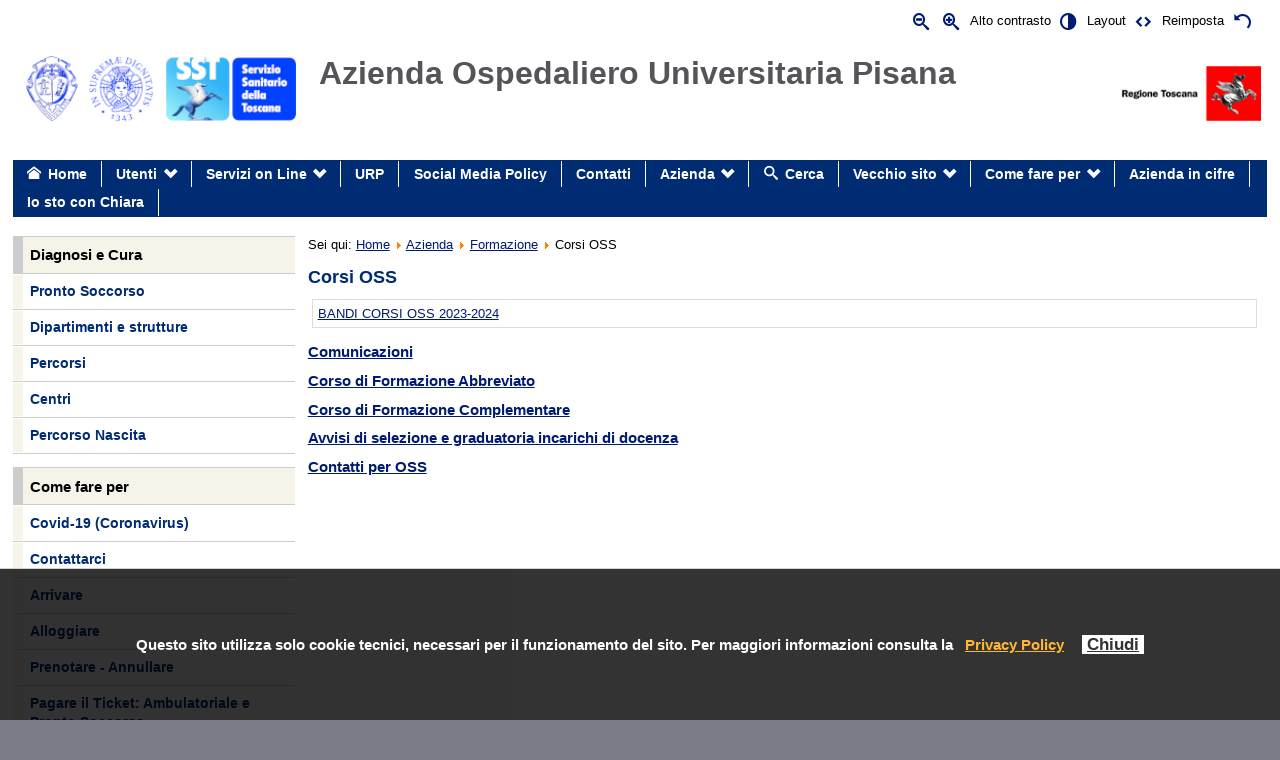

--- FILE ---
content_type: text/html; charset=utf-8
request_url: https://www.ao-pisa.toscana.it/index.php?option=com_content&view=category&id=309&Itemid=192
body_size: 9666
content:
<?xml version="1.0" encoding="utf-8"?><!DOCTYPE html PUBLIC "-//W3C//DTD XHTML+ARIA 1.0//EN"
  "http://www.w3.org/WAI/ARIA/schemata/xhtml-aria-1.dtd">
<html lang="it-IT" xmlns="http://www.w3.org/1999/xhtml" xml:lang="it-it" dir="ltr">
<head>
<meta name="language" content="it-it" />
<meta name="viewport" content="width=device-width, initial-scale=1"/>
<meta http-equiv="content-type" content="text/html; charset=utf-8" />
	<meta name="generator" content="Joomla! - Open Source Content Management" />
	<title>Corsi OSS</title>
	<link href="/index.php?option=com_content&amp;view=category&amp;id=309&amp;Itemid=192&amp;format=feed&amp;type=rss" rel="alternate" type="application/rss+xml" title="RSS 2.0" />
	<link href="/index.php?option=com_content&amp;view=category&amp;id=309&amp;Itemid=192&amp;format=feed&amp;type=atom" rel="alternate" type="application/atom+xml" title="Atom 1.0" />
	<link href="/media/system/css/modal.css?da7c81a4f45361fcaf364a375a2d1216" rel="stylesheet" type="text/css" />
	<link href="/media/com_attachments/css/attachments_hide.css" rel="stylesheet" type="text/css" />
	<link href="/media/com_attachments/css/attachments_list.css" rel="stylesheet" type="text/css" />
	<link href="https://www.ao-pisa.toscana.it/media/mod_accessibility_links/style.css" rel="stylesheet" type="text/css" />
	<style type="text/css">
        .attachmentsCaption {
            font-weight:bold;
            font-size: 110%;
        }

	</style>
	<script type="application/json" class="joomla-script-options new">{"csrf.token":"e2e002675268ba038c952e48d97c006b","system.paths":{"root":"","base":""},"system.keepalive":{"interval":3600000,"uri":"\/index.php?option=com_ajax&amp;format=json"}}</script>
	<script src="/media/system/js/mootools-core.js?da7c81a4f45361fcaf364a375a2d1216" type="text/javascript"></script>
	<script src="/media/system/js/core.js?da7c81a4f45361fcaf364a375a2d1216" type="text/javascript"></script>
	<script src="/media/system/js/mootools-more.js?da7c81a4f45361fcaf364a375a2d1216" type="text/javascript"></script>
	<script src="/media/system/js/modal.js?da7c81a4f45361fcaf364a375a2d1216" type="text/javascript"></script>
	<script src="/media/jui/js/jquery.min.js?da7c81a4f45361fcaf364a375a2d1216" type="text/javascript"></script>
	<script src="/media/jui/js/jquery-noconflict.js?da7c81a4f45361fcaf364a375a2d1216" type="text/javascript"></script>
	<script src="/media/jui/js/jquery-migrate.min.js?da7c81a4f45361fcaf364a375a2d1216" type="text/javascript"></script>
	<script src="/media/com_attachments/js/attachments_refresh.js" type="text/javascript"></script>
	<script src="/media/system/js/caption.js?da7c81a4f45361fcaf364a375a2d1216" type="text/javascript"></script>
	<script src="/media/jui/js/bootstrap.min.js?da7c81a4f45361fcaf364a375a2d1216" type="text/javascript"></script>
	<!--[if lt IE 9]><script src="/media/system/js/polyfill.event.js?da7c81a4f45361fcaf364a375a2d1216" type="text/javascript"></script><![endif]-->
	<script src="/media/system/js/keepalive.js?da7c81a4f45361fcaf364a375a2d1216" type="text/javascript"></script>
	<script type="text/javascript">

		jQuery(function($) {
			SqueezeBox.initialize({});
			initSqueezeBox();
			$(document).on('subform-row-add', initSqueezeBox);

			function initSqueezeBox(event, container)
			{
				SqueezeBox.assign($(container || document).find('a.modal').get(), {
					parse: 'rel'
				});
			}
		});

		window.jModalClose = function () {
			SqueezeBox.close();
		};

		// Add extra modal close functionality for tinyMCE-based editors
		document.onreadystatechange = function () {
			if (document.readyState == 'interactive' && typeof tinyMCE != 'undefined' && tinyMCE)
			{
				if (typeof window.jModalClose_no_tinyMCE === 'undefined')
				{
					window.jModalClose_no_tinyMCE = typeof(jModalClose) == 'function'  ?  jModalClose  :  false;

					jModalClose = function () {
						if (window.jModalClose_no_tinyMCE) window.jModalClose_no_tinyMCE.apply(this, arguments);
						tinyMCE.activeEditor.windowManager.close();
					};
				}

				if (typeof window.SqueezeBoxClose_no_tinyMCE === 'undefined')
				{
					if (typeof(SqueezeBox) == 'undefined')  SqueezeBox = {};
					window.SqueezeBoxClose_no_tinyMCE = typeof(SqueezeBox.close) == 'function'  ?  SqueezeBox.close  :  false;

					SqueezeBox.close = function () {
						if (window.SqueezeBoxClose_no_tinyMCE)  window.SqueezeBoxClose_no_tinyMCE.apply(this, arguments);
						tinyMCE.activeEditor.windowManager.close();
					};
				}
			}
		};
		jQuery(window).on('load',  function() {
				new JCaption('img.caption');
			});jQuery(function($) {
			 $('.hasTip').each(function() {
				var title = $(this).attr('title');
				if (title) {
					var parts = title.split('::', 2);
					var mtelement = document.id(this);
					mtelement.store('tip:title', parts[0]);
					mtelement.store('tip:text', parts[1]);
				}
			});
			var JTooltips = new Tips($('.hasTip').get(), {"maxTitleChars": 50,"fixed": false});
		});jQuery(function($){ initTooltips(); $("body").on("subform-row-add", initTooltips); function initTooltips (event, container) { container = container || document;$(container).find(".hasTooltip").tooltip({"html": true,"container": "body"});} });
	</script>

<link rel="stylesheet" href="/templates/system/css/system.css" type="text/css" />
<link rel="stylesheet" href="/templates/system/css/general.css" type="text/css" />
        <link href="https://www.ao-pisa.toscana.it/templates/accessiblepro/css/BlueBeigeFlat_theme.min.css" rel="stylesheet" type="text/css" />
                <link href="https://www.ao-pisa.toscana.it/templates/accessiblepro/css/skin_black.min.css" type="text/css" rel="stylesheet" />
        <link href="https://www.ao-pisa.toscana.it/templates/accessiblepro/css/template_css.min.css" rel="stylesheet" type="text/css" />
<link href="https://www.ao-pisa.toscana.it/templates/accessiblepro/css/icomoon_valid.min.css" rel="stylesheet" type="text/css" />
    <link href="https://www.ao-pisa.toscana.it/templates/accessiblepro/css/aop_custom.css" rel="stylesheet" type="text/css" />
<script type="text/javascript">
/* <![CDATA[ */
    var skin_default = 'white liquid';
            var fs_default =  "80";
        var fap_text_external_link = "Questo è un collegamento ad un sito esterno.";
/* ]]> */
</script>
<style type="text/css">
    .img-intro-left img{
width:100%!important;
}

h2 {
    font-size: 140% !important;
}

div#number165i1 {
    color: green;

}
div#number165i2 {
    color: brown;

}
div#number165i3 {
    color: orange;

}
div#number165i4 {
    color: red;

}
div#number165i5 {
    color: black;

}
div#number165i6 {
    color: blue;

}
.moduletablenumeri_aoup {
font-size: 0,9em;
}
.moduletablenumeri_aoup .module-title {

    color: red;

    font-size: 3em;

}

.submit-donazioni {
background: #042C74 !important;
font-size: 2em;
}
.submit-donazioni:hover {
font-size:2em; 
color: white !important;
}





    body, button {
        font-family: "Open Sans", sans-serif !important;
    }
    </style>
<script type="text/javascript" src="https://www.ao-pisa.toscana.it/templates/accessiblepro/js/jquery.cookie.js"></script>
<script type="text/javascript" src="https://www.ao-pisa.toscana.it/templates/accessiblepro/js/fap.js"></script>
<script type="text/javascript" src="https://www.ao-pisa.toscana.it/templates/accessiblepro/js/breakpoints.js"></script>
<script type="text/javascript" src="https://www.ao-pisa.toscana.it/templates/accessiblepro/js/SlickNav-master/jquery.slicknav.min.js"></script>
<script type="text/javascript" src="https://www.ao-pisa.toscana.it/templates/accessiblepro/js/responsive.js"></script>
            <link href="https://www.ao-pisa.toscana.it/templates/accessiblepro/css/BlueBeige_responsive.min.css" type="text/css" rel="stylesheet" />
                    <script type="text/javascript" src="https://www.ao-pisa.toscana.it/templates/accessiblepro/jspro/headroom.min.js"></script>
            <script type="text/javascript" src="https://www.ao-pisa.toscana.it/templates/accessiblepro/jspro/jquery.headroom.js"></script>
            <script type="text/javascript">
            /* <![CDATA[ */
            jQuery(function($){
                var target = '.menu-top'; // or '.menu-top .mod_menu'
                // Keep menu fixed
                $("body").headroom({
                    "offset": $(target).position().top,
                    "tolerance": 0,
                    // callback when pinned, `this` is headroom object
                    onPin : function() {
                    },
                    // callback when unpinned, `this` is headroom object
                    onUnpin : function() {
                    },
                    // callback when above offset, `this` is headroom object
                    onTop : function() {
                        $(target).css('width', '100%');
                        $('.menu-top-bg').hide();
                    },
                    // callback when below offset, `this` is headroom object
                    onNotTop : function() {
                        if( ! $("body").hasClass('fap-small')){
                            $(target).css('width', $('[role=banner]').width());
                            // Add 1 for FF bug
                            $('.menu-top-bg').css('height', $(target).height() + 1).show();
                        }
                    },
                });
            });

            /* ]]> */
            </script>
                    <script type="text/javascript">
            /* <![CDATA[ */
            jQuery(function($){
                //Check to see if the window is top if not then display button
                $(window).scroll(function(){
                    if ($(this).scrollTop() > 100) {
                        $('.scroll-to-top').fadeIn();
                    } else {
                        $('.scroll-to-top').fadeOut();
                    }
                });
                //Click event to scroll to top
                $('.scroll-to-top').click(function(){
                    $('html, body').animate({scrollTop : 0},800);
                    return false;
                });

            });
            /* ]]> */
            </script>
        </head>
<body class="white liquid" id="main">
    <div class="menu-top-bg"></div>
    <div id="wrapper" class="formazione  has-left-column">
        <div role="banner">
            <div class="hidden">
                <a id="up"></a>
                <div></div>
                <!-- accesskeys here! -->
                <ul>
                    <li><a accesskey="P" href="#main-content">Vai ai Contenuti</a></li>
                    <li><a accesskey="M" href="#main-menu">Vai alla Navigazione Principale e al Login</a></li>
                </ul>
            </div>
                        <div id="top" class="clearfix">
                <div class="padding">
                <script type="text/javascript">
/* <![CDATA[ */
            document.write('<div id="accessibility-links" class="accessibility-im">');
                document.write('<form method="post" action="">');
                    document.write('<div class="has-icons">');
                                                document.write('<span class="accessibility-icon"><button type="submit" name="fap_font_size" value="decrease" id="decrease" accesskey="D" onclick="fap_fs_change(-1); return false;" onkeypress="return fap_handle_keypress(event, function(){fs_change(-1);});" title="Diminuisci dimensioni carattere [D]"><em class=" icon_fap-zoom-out"></em><span>Diminuisci dimensioni carattere</span></button></span>');
                        document.write('<span class="accessibility-icon"><button type="submit" name="fap_font_size" value="increase" id="increase" accesskey="A" onclick="fap_fs_change(1); return false;" onkeypress="return fap_handle_keypress(event, function(){fs_change(1);});" title="Aumenta dimensioni carattere [A]" ><em class=" icon_fap-zoom-in"></em><span>Aumenta dimensioni carattere</span></button></span>');
                        document.write('<span class="accessibility-label">Alto contrasto</span>');
                        document.write('<span class="accessibility-icon"><button type="submit" name="fap_skin" value="contrasthigh" id="contrasthigh" accesskey="X" onclick="fap_skin_change(\'swap\'); return false;" onkeypress="return fap_handle_keypress(event, function(){skin_change(\'swap\');});" title="Versione a contrasto elevato [X]"><em class=" icon_fap-contrast"></em><span>Versione a contrasto elevato</span></button></span>');
                                                document.write('<span class="hidden-small accessibility-label">Layout</span>');
                        document.write('<span class="hidden-small accessibility-icon"><button type="submit" name="fap_skin" value="liquid" id="layouttext" accesskey="L" onclick="fap_skin_set_variant(\'liquid\'); return false;" onkeypress="return fap_handle_keypress(event, function(){fap_skin_set_variant(\'liquid\');});" title="Imposta larghezza variabile [L]" ><em class=" icon_fap-embed"></em><span>Imposta larghezza variabile</span></button></span>');
                                                document.write('<span class=" accessibility-label">Reimposta</span>');
                        document.write('<span class=" accessibility-icon"><button type="submit" name="fap_skin" value="reset" id="reset" accesskey="Z" onclick="fap_skin_change(\'white\'); fap_skin_set_variant(\'\'); fap_fs_set(fs_default); return false;" onkeypress="return fap_handle_keypress(event, function(){skin_change(\'white\'); fap_skin_set_variant(\'\'); fap_fs_set(fs_default);});" title="Torna allo stile predefinito [Z]"><em class=" icon_fap-undo"></em><span>Torna allo stile predefinito</span></button></span>');
                    document.write('</div>');
                document.write('</form>');
            document.write('</div>');
            /* ]]> */
</script>
<noscript><h2>La funzione di incremento-decremento dei caratteri e di attivazione di alto contrasto necessita javascript. Il tuo browser non supporta javascript oppure javascript è stato disabilitato.</h2></noscript>


<div class="custom"  >
	<div style="clear: both;"> </div>
<div class="header">
<h2 class="logo"><a href="http://www.ao-pisa.toscana.it/"> <img src="/images/loghi/logo.jpg" alt="Azienda Usl Toscana sud est" height="70" /></a></h2>
<div class="logoreg"><img src="/images/loghi/logo-RT.png" alt="logo Regione Toscana" width="141" height="79" /></div>
<div class="nome">
<h1><span style="font-size: 36pt;"><strong><a href="#"><span style="font-size: 24pt;">Azienda Ospedaliero Universitaria Pisana</span></a></strong></span></h1>
</div>
</div>
<div style="clear: both;"> </div></div>

                </div>
            </div>
                                                                        <div id="menu-top" class="menu-top user3 clearfix">
                                <div class="padding">
                		<div class="moduletable mod_menu shadows rounded clearfix">
					<div class="module-content">
				<div role="navigation">
<ul role="menubar"  class="nav menu">
<li  class="item-101 level-0"><a role="menuitem" class=" icon-home"  href="/index.php?option=com_content&amp;view=featured&amp;Itemid=101" >Home</a></li><li role="presentation"  class="item-119 deeper parent level-0"><a role="menuitem"  href="/index.php?option=com_content&amp;view=category&amp;id=97&amp;Itemid=119" >Utenti</a><ul role="menu" class="nav-child unstyled small level-1"><li  class="item-154 level-1"><a role="menuitem"  href="/index.php?option=com_content&amp;view=category&amp;layout=blog&amp;id=206&amp;Itemid=154" >Accesso Civico Semplice</a></li><li  class="item-155 level-1"><a role="menuitem"  href="/index.php?option=com_content&amp;view=category&amp;layout=blog&amp;id=207&amp;Itemid=155" >Accesso Civico Generalizzato</a></li><li  class="item-156 level-1"><a role="menuitem"  href="/index.php?option=com_content&amp;view=article&amp;id=173&amp;Itemid=156" >Accesso agli Atti (L.241/90)</a></li><li  class="item-273 level-1"><a role="menuitem"  href="https://www.ao-pisa.toscana.it/index.php?option=com_content&amp;view=article&amp;id=5079:biotestamento&amp;catid=493&amp;Itemid=273" >Biotestamento (DAT)</a></li><li  class="item-223 level-1"><a role="menuitem"  href="/index.php?option=com_content&amp;view=category&amp;id=313&amp;Itemid=223" >Comitato di Partecipazione AOUP</a></li><li  class="item-319 level-1"><a role="menuitem"  href="https://www.ao-pisa.toscana.it/index.php?option=com_attachments&amp;task=download&amp;id=20227" >DONATORI Privacy_Questionario</a></li><li  class="item-285 level-1"><a role="menuitem"  href="https://www.ao-pisa.toscana.it/index.php?option=com_content&amp;view=article&amp;id=3703:faq&amp;catid=481&amp;Itemid=119" >FAQ - Domande frequenti</a></li><li  class="item-162 level-1"><a role="menuitem"  href="http://sitovecchio.ao-pisa.toscana.it/index.php?option=com_content&amp;view=article&amp;id=8852%3Apartecipazione&amp;catid=215%3Auo-relazioni-con-il-pubblico&amp;Itemid=104&amp;showall=1" target="_blank" >Partecipazione</a></li><li  class="item-277 level-1"><a role="menuitem"  href="https://www.ao-pisa.toscana.it/index.php?option=com_content&amp;view=article&amp;id=3229:percorso-pass-internet&amp;catid=443&amp;Itemid=277" >Percorso PASS</a></li><li  class="item-299 level-1"><a role="menuitem"  href="/index.php?option=com_content&amp;view=category&amp;id=501&amp;Itemid=299" >Servizi Aggiuntivi</a></li><li  class="item-308 level-1"><a role="menuitem"  href="/index.php?option=com_content&amp;view=category&amp;id=515&amp;Itemid=308" >Trapianti - Carte dei Servizi</a></li><li  class="item-332 level-1"><a role="menuitem"  href="/index.php?option=com_content&amp;view=category&amp;id=616&amp;Itemid=332" >Codice Rosa</a></li></ul></li><li role="presentation"  class="item-148 deeper parent level-0"><a role="menuitem"  href="http://servizi.toscana.it/?tema=salute" target="_blank" >Servizi on Line</a><ul role="menu" class="nav-child unstyled small level-1"><li  class="item-303 level-1"><a role="menuitem"  href="https://prenota.sanita.toscana.it/" >CUP 2.0  -  Regione Toscana</a></li><li  class="item-270 level-1"><a role="menuitem"  href="https://zerocode.sanita.toscana.it/#/home" >Prenota Prelievi - Zero Code</a></li><li  class="item-274 level-1"><a role="menuitem"  href="https://televisita.sanita.toscana.it/" >Televisita SSR</a></li><li  class="item-294 level-1"><a role="menuitem"  href="https://bcure.ao-pisa.toscana.it/tossicologia/" >Prenotazione Test Tossicologico</a></li><li  class="item-161 level-1"><a role="menuitem"  href="http://www.regione.toscana.it/-/fascicolo-sanitario-elettronico" target="_blank" >Fascicolo Sanitario - FSE</a></li><li  class="item-160 level-1"><a role="menuitem"  href="http://www.regione.toscana.it/servizi-online/servizi-sicuri/carta-sanitaria-elettronica/come-attivarla" target="_blank" >Carta Sanitaria</a></li><li  class="item-276 level-1"><a role="menuitem"  href="https://referticovid.sanita.toscana.it/#/home" >RefertiCOVID_Regione Toscana</a></li><li  class="item-220 level-1"><a role="menuitem"  href="https://open.toscana.it/home" target="_blank" >OpenToscana</a></li></ul></li><li  class="item-124 level-0"><a role="menuitem"  href="/index.php?option=com_content&amp;view=category&amp;id=96&amp;Itemid=124" >URP</a></li><li  class="item-286 level-0"><a role="menuitem"  href="/index.php?option=com_content&amp;view=category&amp;id=482&amp;Itemid=286" >Social Media Policy</a></li><li  class="item-138 level-0"><a role="menuitem"  href="/index.php?option=com_content&amp;view=category&amp;layout=blog&amp;id=92&amp;Itemid=138" >Contatti</a></li><li role="presentation"  class="item-131 active deeper parent level-0"><a role="menuitem"  href="/index.php?option=com_content&amp;view=category&amp;id=119&amp;Itemid=131" >Azienda</a><ul role="menu" class="nav-child unstyled small level-1"><li role="presentation"  class="item-221 deeper parent level-1"><a role="menuitem"  href="/index.php?option=com_content&amp;view=category&amp;id=119&amp;Itemid=221" >AOUP</a><ul role="menu" class="nav-child unstyled small level-2"><li  class="item-291 level-2"><a role="menuitem"  href="/index.php?option=com_content&amp;view=category&amp;id=483&amp;Itemid=291" >Direzione Aziendale</a></li><li role="presentation"  class="item-229 deeper parent level-2"><a role="menuitem"  href="/index.php?option=com_content&amp;view=category&amp;id=427&amp;Itemid=229" >Nuovo Santa Chiara in Cisanello</a><ul role="menu" class="nav-child unstyled small level-3"><li  class="item-331 level-3"><a role="menuitem"  href="/index.php?option=com_content&amp;view=category&amp;id=427&amp;Itemid=331" >tutte le notizie</a></li></ul></li></ul></li><li  class="item-113 level-1"><a role="menuitem"  href="/index.php?option=com_content&amp;view=category&amp;id=9&amp;Itemid=113" >Dipartimenti e Strutture</a></li><li  class="item-189 level-1"><a role="menuitem"  href="/index.php?option=com_content&amp;view=category&amp;layout=blog&amp;id=120&amp;Itemid=189" >Missione</a></li><li  class="item-192 current active level-1"><a role="menuitem"  href="/index.php?option=com_content&amp;view=category&amp;id=308&amp;Itemid=192" >Formazione</a></li><li  class="item-214 level-1"><a role="menuitem"  href="/index.php?option=com_content&amp;view=category&amp;id=401&amp;Itemid=214" >Sostieni l'AOUP</a></li><li  class="item-312 level-1"><a role="menuitem"  href="/index.php?option=com_content&amp;view=category&amp;id=494&amp;Itemid=312" >Progetti di Ricerca</a></li><li role="presentation"  class="item-231 deeper parent level-1"><a role="menuitem"  href="/index.php?option=com_content&amp;view=category&amp;id=435&amp;Itemid=231" >Progetti Innovativi Aziendali</a><ul role="menu" class="nav-child unstyled small level-2"><li  class="item-247 level-2"><a role="menuitem"  href="/index.php?option=com_content&amp;view=category&amp;layout=blog&amp;id=436&amp;Itemid=247" > Attività e progetti innovativi Sponsorizzati (blog)</a></li></ul></li><li  class="item-249 level-1"><a role="menuitem"  href="https://www.ao-pisa.toscana.it/index.php?option=com_content&amp;view=category&amp;id=445&amp;Itemid=248" >Covid -19</a></li><li  class="item-292 level-1"><a role="menuitem"  href="https://www.ao-pisa.toscana.it/index.php?option=com_content&amp;view=article&amp;id=3941:disposizioni-fatturazione-elettronica-dm&amp;catid=316&amp;Itemid=206" >Fatturazione Elettronica</a></li><li  class="item-314 level-1"><a role="menuitem"  href="https://www.ao-pisa.toscana.it/index.php?option=com_content&amp;view=article&amp;id=6082:comitato-per-l-etica-clinica-comec&amp;catid=552&amp;Itemid=131" >Comitato per l’Etica Clinica (ComEC) </a></li><li  class="item-318 level-1"><a role="menuitem"  href="/index.php?option=com_content&amp;view=category&amp;id=573&amp;Itemid=318" >Specializzandi Fuori Rete Formativa</a></li><li  class="item-330 level-1"><a role="menuitem"  href="/index.php?option=com_content&amp;view=article&amp;id=7323&amp;Itemid=330" >Io sto con Chiara</a></li><li  class="item-333 level-1"><a role="menuitem"  href="/index.php?option=com_content&amp;view=category&amp;id=641&amp;Itemid=333" >Ricerca Scientifica</a></li><li  class="item-335 level-1"><a role="menuitem"  href="/index.php?option=com_content&amp;view=category&amp;id=679&amp;Itemid=335" >PA148 RICAVI FATTURAZIONE ATTIVA </a></li></ul></li><li  class="item-163 level-0"><a role="menuitem" class=" icon-search"  href="/index.php?option=com_search&amp;view=search&amp;Itemid=163" >Cerca</a></li><li role="presentation"  class="item-159 deeper parent level-0"><a role="menuitem"  href="http://sitovecchio.ao-pisa.toscana.it/" target="_blank" >Vecchio sito</a><ul role="menu" class="nav-child unstyled small level-1"><li  class="item-201 level-1"><a role="menuitem"  href="https://www.ao-pisa.toscana.it/sitovecchio/bandi " target="_blank" >Vecchio Sito</a></li><li  class="item-268 level-1"><a role="menuitem"  href="/index.php?option=com_content&amp;view=category&amp;id=454&amp;Itemid=268" >InformazioniToken Posteggi</a></li></ul></li><li role="presentation"  class="item-235 deeper parent level-0"><a role="menuitem"  href="/index.php?option=com_content&amp;view=category&amp;layout=blog&amp;id=92&amp;Itemid=117" >Come fare per</a><ul role="menu" class="nav-child unstyled small level-1"><li  class="item-250 level-1"><a role="menuitem"  href="https://www.ao-pisa.toscana.it/index.php?option=com_content&amp;view=category&amp;id=445&amp;Itemid=248" >Covid19</a></li><li  class="item-236 level-1"><a role="menuitem"  href="/index.php?option=com_content&amp;view=category&amp;layout=blog&amp;id=92&amp;Itemid=236" >Contattarci</a></li><li  class="item-237 level-1"><a role="menuitem"  href="/index.php?option=com_content&amp;view=category&amp;id=2&amp;Itemid=237" >Prenotare - Annullare</a></li><li  class="item-238 level-1"><a role="menuitem"  href="/index.php?option=com_content&amp;view=category&amp;id=95&amp;Itemid=238" >Arrivare</a></li><li  class="item-239 level-1"><a role="menuitem"  href="/index.php?option=com_content&amp;view=category&amp;id=91&amp;Itemid=239" >Alloggiare</a></li><li  class="item-240 level-1"><a role="menuitem"  href="/index.php?option=com_content&amp;view=category&amp;id=100&amp;Itemid=240" >Pagare il Ticket</a></li><li  class="item-241 level-1"><a role="menuitem"  href="/index.php?option=com_content&amp;view=category&amp;id=102&amp;Itemid=241" >Cartella Clinica</a></li><li  class="item-242 level-1"><a role="menuitem"  href="/index.php?option=com_content&amp;view=category&amp;id=114&amp;Itemid=242" >Ricoverarsi</a></li><li  class="item-243 level-1"><a role="menuitem"  href="/index.php?option=com_content&amp;view=category&amp;id=310&amp;Itemid=243" >Assistenza Stranieri</a></li><li  class="item-244 level-1"><a role="menuitem"  href="/index.php?option=com_content&amp;view=category&amp;id=441&amp;Itemid=244" >Assistenza Religiosa in Ospedale</a></li><li  class="item-278 level-1"><a role="menuitem"  href="https://www.ao-pisa.toscana.it/index.php?option=com_content&amp;view=category&amp;id=456&amp;Itemid=272" >Accesso Assistenza Tecnica Fornitori</a></li></ul></li><li  class="item-326 level-0"><a role="menuitem"  href="/index.php?option=com_content&amp;view=category&amp;layout=blog&amp;id=586&amp;Itemid=326" >Azienda in cifre</a></li><li  class="item-328 level-0"><a role="menuitem"  href="/index.php?option=com_content&amp;view=article&amp;id=7323&amp;Itemid=328" >Io sto con Chiara</a></li></ul>
</div>
			</div>
		</div>
	
                                
                                </div>
            </div>
                                                                    </div>                <div role="main" id="main-2" class="maincomponent">
                    <div class="center-module center-module-pathway">
              <div class="padding">
                  
<div class="breadcrumbs">
<span class="showHere">Sei qui: </span><a href="/index.php?option=com_content&amp;view=featured&amp;Itemid=101" class="pathway">Home</a> <img src="/media/system/images/arrow.png" alt="" /> <a href="/index.php?option=com_content&amp;view=category&amp;id=119&amp;Itemid=131" class="pathway">Azienda</a> <img src="/media/system/images/arrow.png" alt="" /> <a href="/index.php?option=com_content&amp;view=category&amp;id=308&amp;Itemid=192" class="pathway">Formazione</a> <img src="/media/system/images/arrow.png" alt="" /> <span>Corsi OSS</span></div>

              </div>
          </div>
                                          <a id="main-content" class="hidden"></a>
            <div class="padding">
                <div id="system-message-container">
	</div>

                                <div class="category-list">

<div>
	<div class="content-category">
		
					<h2>
				Corsi OSS			</h2>
				
							
					<div class="category-desc">
																				<div class="clr"></div>
			</div>
				
<script type="text/javascript">
    function submitform(pressbutton) {
        if (pressbutton) {
            $('adminForm').task.value = pressbutton;
        }
        if (typeof $('adminForm').onsubmit == "function") {
            $('adminForm').onsubmit();
        }
        if (typeof $('adminForm').fireEvent == "function") {
            $('adminForm').fireEvent('submit');
        }
        $('adminForm').submit();
    }

    var tableOrdering = function(order, dir, task) {
        var form = $('adminForm');
        form.filter_order.value = order;
        form.filter_order_Dir.value = dir;
        submitform(task);
    }

</script>


<form action="https://www.ao-pisa.toscana.it/index.php?option=com_content&amp;view=category&amp;id=309&amp;Itemid=192" method="post" id="adminForm">
    
    <table class="category">
        
        <tbody>

                                    <tr class="cat-list-row0" >
                            
                    <td class="list-title">
                        <a href="/index.php?option=com_content&amp;view=article&amp;id=6244:bandi-corsi-oss-2023-2024&amp;catid=309&amp;Itemid=192">
                            BANDI CORSI OSS 2023-2024</a>

                                            </td>

                    
                    
                    
                                </tr>
                </tbody>
    </table>
    <div class="hidden">
        <input type="hidden" name="filter_order" value="" />
        <input type="hidden" name="filter_order_Dir" value="" />
        <input type="hidden" name="limitstart" value="" />
        <input type="hidden" name="task" value="" />
    </div>



    </form>

					<div class="cat-children">
								
			
		<div class="first">
									<h4 class="page-header item-title"><a href="/index.php?option=com_content&amp;view=category&amp;id=381&amp;Itemid=192">
				Comunicazioni</a>
				
										</h4>
			
			
		</div>
					
		<div>
									<h4 class="page-header item-title"><a href="/index.php?option=com_content&amp;view=category&amp;id=382&amp;Itemid=192">
				Corso di Formazione Abbreviato</a>
				
										</h4>
			
			
		</div>
					
		<div>
									<h4 class="page-header item-title"><a href="/index.php?option=com_content&amp;view=category&amp;id=383&amp;Itemid=192">
				Corso di Formazione Complementare</a>
				
										</h4>
			
			
		</div>
					
		<div>
									<h4 class="page-header item-title"><a href="/index.php?option=com_content&amp;view=category&amp;id=384&amp;Itemid=192">
				Avvisi di selezione e graduatoria incarichi di docenza</a>
				
										</h4>
			
			
		</div>
					
		<div class="last">
									<h4 class="page-header item-title"><a href="/index.php?option=com_content&amp;view=category&amp;id=385&amp;Itemid=192">
				Contatti per OSS</a>
				
										</h4>
			
			
		</div>
						</div>
			</div>
</div>


</div>
                                            </div>
        </div>
                        <div role="complementary">
                        <div id="sidebar-left">
                <div class="padding">
                    <a id="main-menu" class="hidden"></a>
                                        		<div class="moduletable mod_menu shadows rounded clearfix">
					<div class="module-title">Diagnosi e Cura</div>
					<div class="module-content">
				<div role="navigation">
<ul role="menubar"  class="nav menu">
<li  class="item-170 level-0"><a role="menuitem"  href="/index.php?option=com_content&amp;view=article&amp;id=197&amp;Itemid=170" >Pronto Soccorso</a></li><li  class="item-219 level-0"><a role="menuitem"  href="/index.php?option=com_content&amp;view=category&amp;id=9&amp;Itemid=219" >Dipartimenti e strutture</a></li><li  class="item-168 level-0"><a role="menuitem"  href="/index.php?option=com_content&amp;view=category&amp;id=241&amp;Itemid=168" >Percorsi</a></li><li  class="item-169 level-0"><a role="menuitem"  href="/index.php?option=com_content&amp;view=category&amp;id=242&amp;Itemid=169" >Centri</a></li><li  class="item-281 level-0"><a role="menuitem"  href="/index.php?option=com_content&amp;view=category&amp;id=457&amp;Itemid=281" >Percorso Nascita</a></li></ul>
</div>
			</div>
		</div>
			<div class="moduletable mod_menu shadows rounded clearfix">
					<div class="module-title">Come fare per</div>
					<div class="module-content">
				<div role="navigation">
<ul role="menubar"  class="nav menu">
<li  class="item-248 level-0"><a role="menuitem"  href="/index.php?option=com_content&amp;view=category&amp;id=445&amp;Itemid=248" >Covid-19 (Coronavirus)</a></li><li  class="item-117 level-0"><a role="menuitem"  href="/index.php?option=com_content&amp;view=category&amp;layout=blog&amp;id=92&amp;Itemid=117" >Contattarci</a></li><li  class="item-118 level-0"><a role="menuitem"  href="/index.php?option=com_content&amp;view=category&amp;id=95&amp;Itemid=118" >Arrivare</a></li><li  class="item-123 level-0"><a role="menuitem"  href="/index.php?option=com_content&amp;view=category&amp;id=91&amp;Itemid=123" >Alloggiare</a></li><li  class="item-122 level-0"><a role="menuitem"  href="/index.php?option=com_content&amp;view=category&amp;id=2&amp;Itemid=122" >Prenotare - Annullare</a></li><li  class="item-129 level-0"><a role="menuitem"  href="/index.php?option=com_content&amp;view=category&amp;id=100&amp;Itemid=129" >Pagare il Ticket: Ambulatoriale e Pronto Soccorso</a></li><li  class="item-284 level-0"><a role="menuitem"  href="/index.php?option=com_content&amp;view=category&amp;id=464&amp;Itemid=284" >Attività Ambulatoriale e Centri Prelievi</a></li><li  class="item-130 level-0"><a role="menuitem"  href="/index.php?option=com_content&amp;view=category&amp;id=114&amp;Itemid=130" >Ricoverarsi</a></li><li  class="item-127 level-0"><a role="menuitem"  href="/index.php?option=com_content&amp;view=category&amp;id=102&amp;Itemid=127" >Cartella Clinica</a></li><li  class="item-194 level-0"><a role="menuitem"  href="/index.php?option=com_content&amp;view=category&amp;id=310&amp;Itemid=194" >Assistenza Stranieri</a></li><li  class="item-233 level-0"><a role="menuitem"  href="/index.php?option=com_content&amp;view=category&amp;id=441&amp;Itemid=233" >Assistenza Religiosa in Ospedale</a></li><li  class="item-272 level-0"><a role="menuitem"  href="/index.php?option=com_content&amp;view=category&amp;id=456&amp;Itemid=272" >Accesso Assistenza Tecnica Fornitori</a></li></ul>
</div>
			</div>
		</div>
	
                                                                
                                    </div>
            </div>
                        </div>                        <div id="footer">
            <div class="padding">
                                		<div class="moduletable mod_menu clearfix">
					<div class="module-content">
				<div role="navigation">
<ul role="menubar"  class="nav menu">
<li  class="item-112 level-0"><a role="menuitem"  href="/index.php?option=com_content&amp;view=category&amp;id=12&amp;Itemid=112" >Amministrazione trasparente</a></li><li  class="item-133 level-0"><a role="menuitem"  href="/index.php?option=com_content&amp;view=category&amp;id=13&amp;Itemid=112" >Gare</a></li><li  class="item-209 level-0"><a role="menuitem"  href="/index.php?option=com_content&amp;view=category&amp;id=323&amp;Itemid=209" >Avvisi</a></li><li  class="item-206 level-0"><a role="menuitem"  href="/index.php?option=com_content&amp;view=category&amp;id=316&amp;Itemid=206" >AlboFornitori</a></li><li  class="item-134 level-0"><a role="menuitem"  href="http://albopretorio.ao-pisa.toscana.it/alboonline/" target="_blank" >Albo Pretorio</a></li><li  class="item-227 level-0"><a role="menuitem"  href="/index.php?option=com_content&amp;view=category&amp;id=424&amp;Itemid=227" >Concorsi e Selezioni</a></li><li  class="item-334 level-0"><a role="menuitem"  href="https://www.ao-pisa.toscana.it/index.php?option=com_content&amp;view=article&amp;id=1102:servizio-civile&amp;catid=372&amp;Itemid=227" >Servizio Civile</a></li><li  class="item-135 level-0"><a role="menuitem"  href="/index.php?option=com_content&amp;view=category&amp;id=132&amp;Itemid=135" >Privacy</a></li><li  class="item-157 level-0"><a role="menuitem"  href="https://whr.estar.toscana.it/exec/htmls/static/webcc/cclogin0.html" target="_blank" >Cedolino WEB</a></li><li  class="item-315 level-0"><a role="menuitem"  href="https://gru-portale.ssr.toscana.it/exec/htmls/static/webcc/loginBase/loginBase.html" >Nuovo Cedolino WHR</a></li><li  class="item-175 level-0"><a role="menuitem"  href="/index.php?option=com_content&amp;view=category&amp;id=402&amp;Itemid=175" >Note Legali</a></li><li  class="item-177 level-0"><a role="menuitem"  href="https://www.ao-pisa.toscana.it/index.php?option=com_content&amp;view=article&amp;id=182:codice-disciplinare-e-codice-di-condotta&amp;catid=139&amp;Itemid=112" >Codice Disciplinare</a></li><li  class="item-215 level-0"><a role="menuitem"  href="/index.php?option=com_content&amp;view=category&amp;layout=blog&amp;id=403&amp;Itemid=215" >Accessibilità</a></li><li  class="item-218 level-0"><a role="menuitem"  href="https://www.ao-pisa.toscana.it/index.php?option=com_content&amp;view=article&amp;id=182:codice-disciplinare-e-codice-di-condotta&amp;catid=139&amp;Itemid=218" >Codice Comportamento</a></li><li  class="item-298 level-0"><a role="menuitem"  href="https://form.agid.gov.it/view/03c83bf0-93a0-11f0-9683-490dbdcc7d35" >Dichiarazione di Accessibilità - https://form.agid.gov.it/view/03c83bf0-93a0-11f0-9683-490dbdcc7d35</a></li></ul>
</div>
			</div>
		</div>
			<div class="moduletable mod_custom clearfix">
					<div class="module-content">
				

<div class="custom"  >
	<p>Azienda Ospedaliero Universitaria Pisana - Sede legale: Via Roma n. 67 56126 Pisa - Partiva Iva e Codice Fiscale: 01310860505   Posta certificata <a href="mailto:pec-aoupisana@legalmail.it">pec-aoupisana@legalmail.it</a></p>
<p>Centralino 050.992111   Pronto Soccorso 050.992300 (8:00-01:00)  CUP 050.995995   CUP Lib. Prof. 050.995272   Numero Verde 800.015877</p>
<p> </p></div>
			</div>
		</div>
			<div class="moduletable mod_estarlogin clearfix">
					<div class="module-title">Accesso alla intranet</div>
					<div class="module-content">
				

<script type="text/javascript">
<!--
    function toggle_visibility(id) {
       var e = document.getElementById(id);
       if(e.style.display == 'block')
          e.style.display = 'none';
       else{
          e.style.display = 'block';
          e.style.zIndex='900';
       }
    }
//-->
</script>



<form action="/index.php?option=com_content&amp;view=category&amp;id=308&amp;Itemid=192" method="post" id="login-form" >
		<fieldset class="userdata">
		<p class="pretext">
			
			
			
			<a title="Accesso speciale" onclick="toggle_visibility('login-tradizionale');" style="margin-left:20px;color:transparent;background-color:transparent;" href="#bottom"><img alt="speciale" src="https://www.ao-pisa.toscana.it/modules/mod_estarlogin/images/group_key.png"/></a>
			
		</p>
		
		<div id="login-tradizionale" style="float:right;
		padding-top:20px;
		text-align:center;
		display:none;
		display: none; /* Hidden by default */
		position: fixed; /* Stay in place */
		z-index: 1; /* Sit on top */
		left: 41.5%;
		top: 20%;
		margin-left:auto;
		margin-right:auto;
		width: 270px; /* Full width */
		height: 230px; /* Full width */
		overflow: auto; /* Enable scroll if needed */
		background-color: #E0C079; /* Fallback color */
		-moz-box-shadow:5px 5px 2px #333333;
		-webkit-box-shadow:5px 5px 2px #333333;
		box-shadow:5px 5px 2px #333333;
		border-radius: 10px; 
		-moz-border-radius: 10px; /* firefox */
		-webkit-border-radius: 10px; /* safari, chrome */
		" >
 
			  
			  <input type="button" value="Accesso dalla rete aziendale" class="btn btn-primary" onclick="window.open('https://www.ao-pisa.toscana.it//?7kUDRd3k','_self')"/>
			  
			  
			<div id="form-login-username" class="control-group" style="margin-left:20px;width:230px;color:black;">
			
			
			 
			
			<div class="input-prepend"><div style="text-align:right;"><a onclick="toggle_visibility('login-tradizionale');" href="#">[x] chiudi</a></div>
          <div class="controls">
                                   
                        <span class="add-on">
                            <span class="icon-user hasTooltip" title="User Name"></span>
                            <label for="modlgn-username">User Name</label>
                        </span>
                        <input id="modlgn-username" type="text" name="username" class="input-small" tabindex="0" size="18" title="User Name" />
                    </div>
                            </div>
        </div>
        <div id="form-login-password" class="control-group" style="margin-left:20px;width:230px;color:black;">
            <div class="controls">
                                    <div class="input-prepend">
                        <span class="add-on">
                            <span class="icon-lock hasTooltip" title="Password">
                            </span>
                                <label for="modlgn-passwd">Password                            </label>
                        </span>
                        <input id="modlgn-passwd" type="password" name="password" class="input-small" tabindex="0" size="18" title="Password" />
                    </div>
                            </div>
        </div>
	<div style="clear:both;"/>
		<div id="form-login-submit" style="margin:0;padding:0;padding-top:20px;padding-right:0;">
            <div class="controls">
                <button type="submit" tabindex="0" name="Submit" class="btn btn-primary">Accedi</button>


             	<!-- <a title="Accedi all'area riservata tramite Smartcard Carta Operatore" style="color:transparent;background-color:transparent;margin-top:-5px;" href="https://login.estar.toscana.it/smartcard.php?urlko=L2Vycm9ycGFnZS5odG1s&amp;urlok=aHR0cHM6Ly93d3cuYW8tcGlzYS50b3NjYW5hLml0L2luZGV4LnBocA=="><img alt="smartcard" style="color:white;" src="https://www.ao-pisa.toscana.it/modules/mod_estarlogin/images/entra_cert.png"/></a>
		  -->
			</div>
        </div>
		  <input type="hidden" name="option" value="com_users" />
        <input type="hidden" name="task" value="user.login" />
        <input type="hidden" name="return" value="aW5kZXgucGhwP29wdGlvbj1jb21fY29udGVudCZ2aWV3PWNhdGVnb3J5JmlkPTMwOSZJdGVtaWQ9MTky" />
        <input type="hidden" name="e2e002675268ba038c952e48d97c006b" value="1" />    
    		</div>
	</fieldset>
</form>
			</div>
		</div>
	
                            </div>

        </div>
                <a href="#" class="scroll-to-top button btn" style="display:none">Torna su&nbsp;<em class="icon-uparrow"></em></a>
                    </div>
    

<div class="custom"  >
	<script src="/cookiechoices.js" type="text/javascript"></script>
<script type="text/javascript">
 document.addEventListener('DOMContentLoaded', 
  function(event){
   cookieChoices.showCookieConsentBar(
   "Questo sito utilizza solo cookie tecnici,  necessari per il funzionamento del sito. Per maggiori informazioni consulta la",
   "Chiudi",
   "Privacy Policy",
   "/index.php?option=com_attachments&task=download&id=12171"
  );
 });


 document.addEventListener('DOMContentLoaded', 
  function(event){
     document.getElementById("cookieChoiceInfo").style.color="white";
     document.getElementById("cookieChoiceInfo").style.backgroundColor="black";
     document.getElementById("cookieChoiceInfo").style.paddingTop="5%";
     document.getElementById("cookieChoiceInfo").style.paddingBottom="5%";
     document.getElementById("cookieChoiceInfo").style.fontSize = "115%";
     document.getElementById("cookieChoiceInfo").getElementsByTagName('a')[0].style.color = "orange";
     document.getElementById("cookieChoiceInfo").style.opacity = "0.8";
     document.getElementById("cookieChoiceDismiss").style.color="black";
     document.getElementById("cookieChoiceDismiss").style.fontSize = "115%";
     document.getElementById("cookieChoiceDismiss").style.backgroundColor = "white";
     document.getElementById("cookieChoiceDismiss").style.paddingLeft = "5px";
document.getElementById("cookieChoiceDismiss").style.paddingRight = "5px";
 });
</script>
</div>

</body>
</html>


--- FILE ---
content_type: text/css
request_url: https://www.ao-pisa.toscana.it/templates/accessiblepro/css/BlueBeigeFlat_theme.min.css
body_size: 2269
content:
/* (C) 2018 ItOpen - tutti i diritti riservati. */
body.white{background:#7c7c86 url(../images/themes/transp_bg.png)}body.white .label.label-info{background-color:#F6F4E8;white-space:nowrap}body.white .label.label-info:hover{background-color:#002C74}body.white a{color:#001b72;background-color:transparent}body.white a:active,body.white a:focus,body.white a:hover{background-color:#001b72;color:#FFF;text-decoration:underline}body.white.transitions a:active,body.white.transitions a:focus,body.white.transitions a:hover{transition:all .25s}body.white a.chzn-single:hover{color:inherit;text-decoration:none}body.white a:active,body.white a:focus{background-color:#001b72;color:#FFF}body.white.transitions a:active,body.white.transitions a:focus{transition:all .2s}body.white h1,body.white h2,body.white h3{color:#002C74}body.white h1 a,body.white h2 a,body.white h3 a{text-decoration:none;color:#002C74}body.white h1 a:hover,body.white h2 a:hover,body.white h3 a:hover{color:#0053da;background-color:#FFF}body.white.transitions h1 a:hover,body.white.transitions h2 a:hover,body.white.transitions h3 a:hover{transition:all .5s}body.white h1.item-title,body.white h2.item-title,body.white h3.item-title{color:#002C74;border-bottom:solid 1px #002C74}body.white h1{border-bottom:solid 1px transparent}body.white div.items-row{border-top:solid 1px transparent}body.white div.random-image{background-color:#CCC}body.white div#wrapper{background:#fff;padding:0 1em;box-shadow:0 3px 10px 6px rgba(0,0,0,.3)}body.white .moduletable .module-title{font-size:120%;color:#000;background-color:#F6F4E8;padding:.5em 0 .5em .5em;border-left:solid 10px #CCC;border-bottom:1px solid #CCC;border-top:1px solid #CCC}body.white div#footer .moduletable{border:none}body.white div#footer .padding{color:#000;background-color:#F6F4E8;border:solid 1px #EFEFEF}body.white div.fap-footer,body.white div.fap-footer a body.white div.fap-footer a:hover{color:#000}body.white .menu a{color:#002C74;border-top:none;border-bottom:none}body.white .menu li li a,body.white .menu li li li a,body.white .menu ul.parent li a{border-top:none}body.white .menu li a:active>a,body.white .menu li.current>a:active,body.white .menu li.current>a:focus,body.white .menu li.current>a:hover,body.white .menu li>a:active,body.white .menu li>a:focus,body.white .menu li>a:hover{background-color:#014A9E;color:#fff;text-decoration:none}body.white .moduletable .menu li.current>a{border-left:solid 10px #002C74}body.white .moduletable .menu li{border-bottom:1px solid #CCC}body.white .moduletable .menu li ul{border-top:1px solid #CCC}body.white .moduletable .menu a,body.white .moduletable .menu ul:first-child li.parent:first-child{border-left:solid 10px #F6F4E8;border-top:none}body.white .moduletable .menu a:hover,body.white .moduletable .menu li.current a:hover{border-left:solid 10px #002C74}body.white .moduletable .menu li ul{margin:0 0 -1px 0;padding:0}body.white div.menu-top .menu li{border-bottom:none}body.white div.menu-top .menu li a{font-weight:700;font-size:110%}body.white div.menu-top .menu a{color:#FFF}body.white div.menu-top-bg{background-color:#002C74;color:#FFF;box-shadow:0 3px 10px 6px rgba(0,0,0,.3)}body.white div#logo a:active,body.white div#logo a:focus,body.white div#logo a:hover{background:0 0}body.white div.menu-top .mod_menu{background-color:#002C74;color:#FFF}body.white.rounded .moduletable.rounded.mod_banners,body.white.rounded div.menu-top .moduletable.rounded.mod_menu{border-bottom-left-radius:4px;border-bottom-right-radius:4px}body.white div.menu-top ul.menu li>a{border-right:solid 1px #fff}body.white div.menu-top ul.menu li>a.last{border-right:solid 1px #fff}body.white div.menu-top .menu a:focus,body.white div.menu-top .menu a:hover,body.white div.menu-top .menu li.current a:hover{background-color:#FFF;color:#002C74}body.white .center-module-highlight{background-color:#F6F4E8;border:none;margin:.5em}body.white .center-module-highlight .module-content p{margin:0}body.white .center-module-highlight .padding{padding:1em}body.white .center-module-highlight .module-title{font-size:150%;border:none;padding:0;margin:.5em 0;background-image:none;background-color:inherit;color:#002C74}body.white div.menu-top ul.menu li ul a{background-image:none;border-right:none}body.white div.menu-top .moduletable.mod_menu .menu>li>ul{box-shadow:0 3px 10px 6px rgba(0,0,0,.3)}body.white.shadows .shadows{box-shadow:2px 2px 4px -1px rgba(0,0,0,.3)}body.white.shadows .noshadows{box-shadow:none}body.white.headroom--not-top.shadows div.menu-top .shadows{box-shadow:none}body.white div.menu-top .menu li.parent a:focus+ul,body.white div.menu-top .menu li.parent:hover>ul,body.white div.menu-top .menu li.parent[aria-expanded=true] ul{color:#FFF;background-color:#002C74}body.white div.menu-top .menu ul ul li a{font-weight:400;padding-left:1em}body.white div.menu-top .menu ul li a:focus,body.white div.menu-top .menu ul li a:hover{background-color:#FFF;color:#002C74}body.white .moduletable{border:none}body.white .moduletable>li>a{margin:1px;padding:.5em}body.white div#footer a{color:#001b72;padding:.3em .5em}body.white div#footer a:active,body.white div#footer a:focus,body.white div#footer a:hover{color:#FFF;background-color:#001b72}body.white #main a:active,body.white #main a:focus,body.white #main a:hover{background-color:#001b72;color:#FFF}body.white div.componentheading{color:gray;font-weight:700}body.white .readmore a{color:#001b72;display:inline-block;padding:0 1em 0 .5em;background-color:#EEF;text-decoration:none}body.white .readmore a:after{background-color:#014A9E;color:#fff;margin-left:.3em;content:"\e006";font-family:IcoMoon;padding:0 .1em;display:inline-block;position:absolute}body.white .readmore a:active,body.white .readmore a:focus,body.white .readmore a:hover,body.white a.contentpagetitle:hover{background:#001b72;color:#fff;text-decoration:none}.btn-toolbar .btn,body.white .btn,body.white .button,body.white .button-search{border:solid 1px #fff;background-color:#002C74;color:#fff}body.white .btn-toolbar .btn:hover,body.white .btn:hover,body.white .button-search:hover,body.white .button:hover,body.white button:hover{background:#224e96}body.white .mce-panel button:hover{background:inherit}body.white .sectiontableentry1{background:#F9F6F0}body.white div.pagenav{background:#F9F6F0;border:solid 1px #001b72}body.white .editor .button,body.white .editor button{background:inherit}body.white .highlight{background:#ff0}body.white .pagination,body.white ul.pagenav{background:#F9F6F0 none repeat scroll 0;border-top:none;border-bottom:none}body.white .alert{background:#F6F4E8 none repeat scroll 0;font-size:110%;font-style:italic;padding:1em}body.white .mceWrapper a:hover,body.white form.editor a:hover{background:inherit;color:#000}body.white .accessibility-img button,body.white .accessibility-img span.accessibility-icon{background-color:#999;color:#fff}body.white span.accessibility-icon button:focus,body.white span.accessibility-icon button:hover{background-color:#b3b3b3}body.white span.accessibility-text{color:#000}body.white .accessibility-im button,body.white .accessibility-plain button{background-color:#fff;border:none;border-left:solid 1px #CCC;color:#001b72;font-weight:700}body.white button#decrease{border:none}body.white div#accessibility-links button:focus,body.white div#accessibility-links button:hover{color:#fff;background-color:#001b72}body.white table.category th a,body.white table.jlist-table th a,body.white table.newsfeeds th a,body.white table.weblinks th a{color:#FFF}body.white table.category th a else,body.white table.jlist-table th a else,body.white table.newsfeeds th a else,body.white table.weblinks th a else{background-color:#002C74}body.white table.category th,body.white table.jlist-table th,body.white table.newsfeeds th,body.white table.weblinks th{color:#FFF;background:none repeat scroll 0 0 #002C74}body.white td,body.white tr{border:1px solid #DDD}body.white fieldset{border:solid 2px #DDD}body.white .article-info{color:#652401}body.white .article-info a{color:#001b72}body.white .article-info a:active,body.white .article-info a:focus,body.white .article-info a:hover{color:#FFF;background-color:#001b72}body.white .star{color:red}body.white .panel h3.pane-toggler a{background-color:#F5F5F5;border-bottom:1px solid #DDD}body.white .panel h3.pane-toggler-down a{background-color:#F5F5F5;border-bottom:1px solid #DDD}body.white .panel h3.pane-toggler a:focus,body.white .panel h3.pane-toggler a:hover,body.white .panel h3.pane-toggler-down a:focus,body.white .panel h3.pane-toggler-down a:hover{color:#F5F5F5;background:#001b72}body.white .cat-list-row1{background-color:#EEF}body.white #main a:hover{text-decoration:none;border-bottom:solid 1px transparent}body.white .thumbnail{background-color:#fff}body#component-body.white{background:#fff!important;margin:1em}body#component-body.white .thumbnail a:active,body#component-body.white .thumbnail a:focus,body#component-body.white .thumbnail a:hover{color:#001b72;text-decoration:underline}body#component-body.white iframe#imageframe{border:1px solid #001b72;margin:1em 0}body.white .badge{background-color:#014A9E;border-radius:.6em;color:#fff;display:inline-block;line-height:1;min-width:.8em;font-size:80%;padding:.125em .25em;text-align:center;vertical-align:middle;white-space:nowrap}body.white .badge.pull-right{margin-top:.5em}body.white.rounded .btn,body.white.rounded .button,body.white.rounded .center-module-highlight,body.white.rounded .pagination,body.white.rounded .readmore a,body.white.rounded ul.pagenav{border:none;border-radius:4px}body.white.rounded .moduletable.rounded .flex-viewport,body.white.rounded .moduletable.rounded .flexslider,body.white.rounded .moduletable.rounded .flexslider>.slides img,body.white.rounded .moduletable.rounded .random-image{border-radius:4px;overflow:auto}body.white.rounded .flexslider.loader{border-radius:50%!important;overflow:hidden!important}body.white.rounded div.menu-top .nav-child.level-1{border-bottom-left-radius:4px;border-bottom-right-radius:4px;padding-bottom:4px}body.white.rounded.headroom--top div.menu-top .mod_menu.rounded ul.menu li>a.first{border-top-left-radius:4px;border-bottom-left-radius:4px;margin-left:1px}body.white.rounded .readmore a::after{border-top-right-radius:4px;border-bottom-right-radius:4px}body.white.rounded div#footer .padding{border-top-right-radius:4px;border-top-left-radius:4px}body.white.rounded .moduletable.rounded{border-top-right-radius:4px;border-top-left-radius:4px}body.white.rounded .moduletable.rounded .module-title{border-top-right-radius:4px;border-top-left-radius:4px}body.white.rounded .norounded{border-radius:0}

--- FILE ---
content_type: text/css
request_url: https://www.ao-pisa.toscana.it/templates/accessiblepro/css/skin_black.min.css
body_size: 960
content:
/* (C) 2018 ItOpen - tutti i diritti riservati. */
body.black{background-color:#1E2031;color:#FFF}body.black h1 a,body.black h2 a{color:#FCBB78;border-bottom:none;text-decoration:none}body.black h1,body.black h2{color:#FCBB78;border-bottom:solid 1px #FCBB78}body.black a{color:#70DBFF}body.black .menu a,body.black div#menu-top a{text-decoration:underline}body.black div#wrapper{background:#002;border:solid 2px #000A2C}body.black div.random-image{background-color:#1E2031}body.black div#footer{color:#ff0;background-color:#1E2031}body.black div#menu-top{background-color:#000A2C}body.black div#menu-top .menu li.parent a:focus+ul,body.black div#menu-top .menu li.parent:hover>ul,body.black div#menu-top .menu li.parent[aria-expanded=true]>ul{background-color:#000A2C}body.black div#menu-top a{color:#FFF}body.black .module-title{color:#FFF;background-color:#000A2C}body.black .moduletable,body.black .moduletable_menu{border:solid 1px #000A2C}body.black div#footer a{color:#fff}body.black div.componentheading{color:gray;font-weight:700}body.black .article-info{color:#B2E0E5}body.black a{color:#ff0}body.black .readmore a{font-weight:700}body.black .readmore a:hover{color:#000;background:#ff0}body.black .menu a{color:#ff0}body.black .button,body.black .button-search,body.black button{border:solid 1px #fff;background:#FBA44B;color:#000}body.black .button-search:hover,body.black .button:hover,body.black button:hover{background:#ffc66d}body.black div#accessibility-links span.accessibility-icon,body.black div#accessibility-links span.accessibility-icon button{background-color:#000}body.black div#accessibility-links span.accessibility-icon button:hover{background-color:gray}body.black div#accessibility-links button{background-color:#000;border:1px solid #CCC;color:#ff0;font-weight:700}body.black div#accessibility-links button:hover{background-color:#ff0;color:#000}body.black #system-message dt{font-weight:700}body.black #system-message dd{margin:0;font-weight:700;text-indent:0;background:gray;padding:0}body.black #system-message dd ul{color:#ff0;margin-bottom:10px;list-style:none;padding:0;border-top:3px solid #ff0;border-bottom:3px solid #ff0}body.black #system-message dt.message{display:none}body.black #system-message dd.message ul{background:gray}body.black #system-message dt.error{display:none}body.black #system-message dd.error ul{color:#ff0;background:gray;border-top:3px solid #ff0;border-bottom:3px solid #ff0;margin:0}body.black #system-message dt.notice{display:none}body.black #system-message dd.notice ul{color:#ff0;background:gray;border-top:3px solid #ff0;border-bottom:3px solid #ff0}body.black .star{color:#C00}body.black .panel h3.pane-toggler a{background:#000A2C url(../images/slider_plus.png) right top no-repeat;border-bottom:1px solid #DDD}body.black .panel h3.pane-toggler-down a{background:#000A2C url(../images/slider_minus.png) right top no-repeat;border-bottom:1px solid #DDD}body.black .cat-list-row1{background-color:#224}body.black .badge{background-color:#fff;border-radius:.6em;color:#002C74;display:inline-block;line-height:1;min-width:.8em;font-size:80%;padding:.125em .25em;text-align:center;vertical-align:middle;white-space:nowrap}body.black div.menu-top-bg{box-shadow:0 3px 10px 6px rgba(255,255,255,.3)}

--- FILE ---
content_type: text/css
request_url: https://www.ao-pisa.toscana.it/templates/accessiblepro/css/template_css.min.css
body_size: 124
content:
/* (C) 2018 ItOpen - tutti i diritti riservati. */
@import url(layout.min.css);@import url(typography.min.css);@import url(skin_liquid.min.css);

--- FILE ---
content_type: text/css
request_url: https://www.ao-pisa.toscana.it/templates/accessiblepro/css/aop_custom.css
body_size: 626
content:



#footer ul.menu li a {
    display: inline;
    border: none;
    text-decoration: none !important; 
}

h3,h4{
font-size:120%;
}

.header {
    margin: 0 0 35px 0;
}
.logo {
    float: left;
padding-right:20px;
}
.logoreg {
    float: right;
}
.nome h1 {
    font-size: 1.3em;
    line-height: 1.3em;
    font-weight: bold;
    margin: 0;

	
}
.nome h2 {
    font-size: 0.8em;
    line-height: 1.3em;
    font-weight: normal;
    margin: 0;
}

.nome a, .nome a:hover, .nome a:focus {
    color: #545558 !important;
    text-decoration: none !important;
}

#footer ul.menu li a {
    display: inline;
    border: none;
    text-decoration: none !important;
}

.slides {
	
	margin-top:-12px !important;
	
}


fieldset {
    border: 0 !important;
}


div#sidebar-left .menuflip  {
    padding-left: 0;
    margin-top: -150px;
	width: 100%;
	background-color: #95BEE6;
	background-color: rgba(0, 44, 116, 0.5);
	color:black;
    z-index: 1 !important;
	 opacity: 1.0;
    filter: alpha(opacity=100); 
}

.menu.flipvoice li {

    border-bottom: 1px solid #CCC;
    margin: 20px;
    background-color: white;

}



.slides > div{
	z-index: 0 !important;
}

.blog-featured{
	padding: 3em;
}
 

.img-fulltext-left img{
	max-width:400px !important;
}
.img-fulltext-left {
	float:left;
	margin-right:10px;
}


.nome h1{
font-size: 170%;
}

@media screen and (max-width: 800px) {
	.nome h1{
		font-size: 140%;
	}
}








--- FILE ---
content_type: text/css
request_url: https://www.ao-pisa.toscana.it/templates/accessiblepro/css/BlueBeige_responsive.min.css
body_size: 1485
content:
/* (C) 2018 ItOpen - tutti i diritti riservati. */
.fap-small .hidden-small{display:none}.fap-xs .hidden-phone,.fap-xs .hidden-xs{display:none}.fap-sm .hidden-sm{display:none}.fap-md .hidden-md{display:none}.fap-lg .hidden-lg{display:none}.visible-small-block,.visible-small-inline,.visible-small-inline-block{display:none}.fap-small .visible-small-block{display:block}.fap-small .visible-small-inline{display:inline}.fap-small .visible-small-inline-block{display:inline-block}.visible-xs-block,.visible-xs-inline,.visible-xs-inline-block{display:none}.fap-xs .visible-xs-block{display:block}.fap-xs .visible-xs-inline{display:inline}.fap-xs .visible-xs-inline-block{display:inline-block}.visible-sm-block,.visible-sm-inline,.visible-sm-inline-block{display:none}.fap-sm .visible-sm-block{display:block}.fap-sm .visible-sm-inline{display:inline}.fap-sm .visible-sm-inline-block{display:inline-block}.visible-md-block,.visible-md-inline,.visible-md-inline-block{display:none}.fap-md .visible-md-block{display:block}.fap-md .visible-md-inline{display:inline}.fap-md .visible-md-inline-block{display:inline-block}.visible-lg-block,.visible-lg-inline,.visible-lg-inline-block{display:none}.fap-lg .visible-lg-block{display:block}.fap-lg .visible-lg-inline{display:inline}.fap-lg .visible-lg-inline-block{display:inline-block}body.fap-small #logo img,body.fap-small .column-1,body.fap-small .column-2,body.fap-small .column-3,body.fap-small div#main-2,body.fap-small div#main-3{width:100%;left:0}body.fap-small div#wrapper{padding:0}body.fap-small #sidebar-left,body.fap-small #sidebar-right{left:0!important;width:100%}body.fap-small #sidebar-left .padding{padding-left:.5em}body.fap-small #menu-top{left:-9999px;position:absolute}body.fap-small .slicknav_menu{display:block}body.fap-small div#accessibility-links{margin:.5em 0}body.fap-small span.accessibility-label,body.fap-small span.accessibility-text{left:-9999px;position:absolute}body.fap-small .slicknav_menu_wrapper .fap-search{margin:0;padding:5px;background-color:#002C74}body.fap-small .slicknav_menu_wrapper .fap-search form{background-color:#FFF;padding:.5em;margin:0}body.fap-small .slicknav_menu_wrapper .inputbox.search-query{font-size:150%;width:70%}body.fap-small .fap-search button.button{font-size:150%;padding-top:0;padding-bottom:0}body.fap-small .column_left,body.fap-small .column_right{float:none;width:100%}body.fap-small div#accessibility-links{position:fixed;top:5px;left:5px;z-index:1002}body.fap-small div#accessibility-links button{background-color:#003fa7;color:#FFF;margin:0 .25em;border:none}body.fap-small div#accessibility-links.accessibility-plain button{margin:0 .25em}body.fap-small div#accessibility-links form{margin:0}body.fap-small div#accessibility-links .padding,body.fap-small div#top .padding{padding:0}body.fap-small div#accessibility-links button:focus,body.fap-small div#accessibility-links button:hover{background-color:#0053da}body.fap-small{margin:3.7em 0 0}.slicknav_menu_wrapper{display:none;position:fixed;width:100%;z-index:1001;top:0}.slicknav_btn{cursor:pointer;display:block;float:right;position:relative;vertical-align:middle}.slicknav_btn [class*=" icon-"]:before,.slicknav_btn [class^=icon-]:before{line-height:inherit;width:inherit}body.fap-small a.slicknav_btn:hover{background-color:#0053da}.slicknav_menu .slicknav_menutxt{display:block;float:left}.slicknav_menu .slicknav_icon{float:left;margin:.188em 0 0 .438em}.slicknav_menu .slicknav_no-text{margin:0}.slicknav_menu .slicknav_icon-bar{border-radius:1px;display:block;height:.125em;width:1.125em}.slicknav_btn .slicknav_icon-bar+.slicknav_icon-bar{margin-top:.188em}body.fap-small a.slicknav_btn{color:#fff}.slicknav_nav{clear:both;overflow-y:auto!important}.slicknav_nav li,.slicknav_nav ul{display:block}.slicknav_nav .slicknav_arrow{margin:0 0 0 .4em}.slicknav_nav .slicknav_item{cursor:pointer}.slicknav_nav .slicknav_row{display:block}.slicknav_nav a{display:block}.slicknav_nav .slicknav_item a,.slicknav_nav .slicknav_parent-link a{display:inline}.slicknav_menu:after,.slicknav_menu:before{content:" ";display:table}.slicknav_menu:after{clear:both}body.fap-small a.slicknav_btn,body.fap-small a.slicknav_btn:active,body.fap-small a.slicknav_btn:focus{background-color:#003fa7;margin:.5em .3em;padding:.3em .5em;text-decoration:none}.slicknav_menu .slicknav_menutxt{color:#FFF;font-weight:700}.slicknav_menu .slicknav_icon-bar{background-color:#FFF}.slicknav_nav{background:#FFF;margin:0;padding:0}.slicknav_nav,.slicknav_nav ul{list-style:outside none none;overflow:hidden}.slicknav_nav ul{padding:0}.slicknav_nav a{color:#F6F4E8;margin:2px 5px;padding:5px 10px;text-decoration:none}.slicknav_nav .slicknav_item a,.slicknav_nav .slicknav_parent-link a{margin:0;padding:0}.slicknav_nav .slicknav_row:hover{background:none repeat scroll 0 0 #014A9E;color:#fff}.slicknav_nav .slicknav_txtnode{margin-left:15px}.slicknav_nav .padding{padding:0}.slicknav_menu{background:none repeat scroll 0 0 #002C74;padding:5px}body.fap-small ul.nav.menu a{border-left:none;border-top:none}body.fap-small ul.nav.menu a:focus,body.fap-small ul.nav.menu a:focus>a,body.fap-small ul.nav.menu a:hover,body.fap-small ul.nav.menu a:hover>a{background:none repeat scroll 0 0 #014A9E;color:#fff;border-left:none}body.black div#accessibility-links button,body.black.fap-small a.slicknav_btn,body.black.fap-small a.slicknav_btn:active,body.black.fap-small a.slicknav_btn:focus{background-color:#002C81;color:#ff0;border:solid 1px #fff}body.black .slicknav_menu{background:none repeat scroll 0 0 #1E2031;padding:5px}body.black.fap-small .slicknav_nav .slicknav_row:hover,body.black.fap-small .slicknav_nav a:hover,body.black.fap-small a.slicknav_btn:hover,body.black.fap-small div#accessibility-links button:focus,body.black.fap-small div#accessibility-links button:hover{background-color:#003db4;color:#ff0}body.black.fap-small .slicknav_menu .slicknav_icon-bar{background-color:#ff0}body.black.fap-small .slicknav_menu .slicknav_menutxt{color:#ff0}body.black.fap-small .slicknav_nav{background:#002C81}body.black.fap-small .slicknav_menu_wrapper .fap-search{background-color:#1E2031}body.black.fap-small .slicknav_menu_wrapper .fap-search form{background-color:#002C81}body.fap-small div#accessibility-links .accessibility-icon{background:0 0;width:inherit;margin:3px}body.fap-small img.img-responsive{width:100%}body.fap-small.white.transitions a:active,body.fap-small.white.transitions a:focus,body.fap-small.white.transitions a:hover{transition:none}

--- FILE ---
content_type: text/css
request_url: https://www.ao-pisa.toscana.it/templates/accessiblepro/css/layout.min.css
body_size: 666
content:
/* (C) 2018 ItOpen - tutti i diritti riservati. */
body div#wrapper{max-width:960px;width:auto!important;width:960px;margin:0;margin-left:auto;margin-right:auto;padding:2px;text-align:left}.element-invisible,.hidden{font-size:.1em;height:1px;line-height:.1em;margin:0;padding:0;position:absolute;top:-10000px;width:1px}div.padding{padding:.5em}div#sidebar-left{float:left;width:23%;position:relative;left:-54%}.has-left-column div#sidebar-left{position:relative;left:-77%}.has-left-column.has-right-column div#sidebar-left{left:-54%}div#sidebar-left div.padding{padding-left:0}div#sidebar-right div.padding{padding-right:0}div.menu-top div.padding{padding:0}div#sidebar-right{float:right;width:23%}div#main-1{overflow:hidden;width:100%}div#main-2{float:left;overflow:hidden;width:77%;position:relative}div#main-3{float:left;width:54%;overflow:hidden;position:relative;left:23%}.has-left-column div#main-2,.has-left-column div#main-3{position:relative;left:23%}div#accessibility-links{text-align:right;float:right}div.menu-top{width:100%;margin-bottom:1em}.headroom--not-top div.menu-top{position:fixed;top:0;z-index:99999}.headroom--not-top div.menu-top-bg{display:block;position:fixed;top:0;z-index:99998}.fap-small div.menu-top-bg,div.menu-top-bg{display:none;width:100%}div#banner .padding{padding:0;text-align:center}div.blog{width:100%}.cols-1{display:block;float:none!important;margin:0!important}.cols-2 .column-1{width:47%;float:left}.cols-2 .column-2{width:47%;float:right;margin:0}.cols-3 .column-1{float:left;width:29%;padding:0 5px;margin-right:4%}.cols-3 .column-2{float:left;width:29%;margin-left:0;padding:0 5px}.cols-3 .column-3{float:right;width:29%;padding:0 5px}.items-row{margin-bottom:10px!important}.items-row .item{overflow:hidden}.column-2{width:55%;margin-left:40%}.column-3{width:30%}.column_left,.column_right{width:49%}.item-separator{clear:both}

--- FILE ---
content_type: text/css
request_url: https://www.ao-pisa.toscana.it/templates/accessiblepro/css/typography.min.css
body_size: 3948
content:
/* (C) 2018 ItOpen - tutti i diritti riservati. */
.clearfix,.items-more{clear:both}.list-striped,.row-striped{line-height:2em;list-style:outside none none;margin-left:0;text-align:left;vertical-align:middle;padding:0}.list-striped li{padding:0 1em}.clearfix:after,.clearfix:before{content:"";display:table;clear:both}body{font-size:76%;font-family:Trebuchet MS,Verdana,Helvetica,Arial,san-serif;line-height:1.4;margin:0}.btn,button{font-size:inherit;font-family:inherit}a.btn.jmodedit{min-width:2em!important;min-height:2em!important}h1{font-size:210%}h2{font-size:190%}h3{font-size:170%}h3.newsflash-title,h4{font-size:130%}h1,h2,h3,h4,h5,h6{margin:0 0 .5em 0}dd,fieldset,figure,hgroup,hr,ol,p,pre,table,ul{margin:0 0 1em 0}.item-page>h1.item-title{margin-top:.5em}div.tags{margin-bottom:1em}.label.label-info:before{content:"\e262";font-family:IcoMoon;margin-right:.125em;text-decoration:none;vertical-align:bottom}.label.label-info,.label.label-info:hover{margin-right:1em;border-radius:4px;padding:1px;text-decoration:none}dd,dt{padding:0;margin:0}ul{list-style-type:square;padding-left:1.5em}ul.unstyled{list-style-type:none;padding-left:0}address,blockquote,dl,fieldset,form,ol,ul{margin:.3em}table.unstyled,table.unstyled td,table.unstyled th,table.unstyled tr{border:none}.formelm input,.formelm select{width:220px}.formelm{padding:.5em;width:100%}.formelm label{float:left;min-width:9em;padding-right:.5em}.control-group>div.controls>input,.control-group>div.controls>textarea{display:block;width:94%}.inputbox,select{font-family:inherit;font-size:inherit}.control-label{padding-top:1em}.control-label label{font-weight:700}input[type=text],input[type=email],input[type=password]{padding:.25em .5em;transition:border-color .15s ease-in-out 0s,box-shadow .15s ease-in-out 0s;border:solid 1px #ddd;border-radius:3px;font-family:inherit;font-size:100%}input[type=text]:focus,input[type=email]:focus,input[type=password]:focus{border-color:#66afe9;box-shadow:0 1px 1px rgba(0,0,0,.075) inset,0 0 8px rgba(102,175,233,.6);outline:0 none}input.placeholder{color:#555}label.block{display:block;font-weight:700}.btn,.button,button{cursor:pointer;text-decoration:none;padding:.25em .5em;margin:.5em;box-sizing:border-box;display:inline-block;text-align:center}.btn:hover{text-decoration:none!important}button::-moz-focus-inner{border:0;padding:0;margin-top:0;margin-bottom:0}.moduletable,.moduletable ul.menu,.moduletable ul.menu ul{padding:0}.moduletable{margin-bottom:1em}.menu-top .moduletable{margin-bottom:0}ul.menu li{list-style-type:none}#footer ul.menu li{margin:.5em;font-weight:700;display:inline-block;border:none}#footer ul.menu li a{display:inline;border:none;text-decoration:underline}div.fap-footer{padding:.5em;text-align:center;color:#555}.category th,.module-title{font-size:110%;font-weight:700;padding:.5em 0 .5em .5em;margin:0}.module-content,.module-title{padding:.25em .5em;overflow:hidden}div[role=banner] .module-content{overflow:visible}.mod_banners .module-content,.mod_menu .module-content,.mod_random_image .module-content{padding:0}.moduletable p{margin-left:.5em;margin-right:.5em}.menu a{display:block;text-decoration:none;padding:.5em 0 .5em .5em;margin:1px 0;font-size:110%;font-weight:bolder}.menu{padding-left:.1em;margin:0}.moduletable .menu li ul{margin:0}.menu li li a{padding-left:1em;font-weight:400}.menu li li li a{padding-left:1.5em;font-weight:400;font-style:italic}.menu li li li li a{padding-left:2em;font-weight:400;font-size:100%}.menu li li li li li a{padding-left:2.5em;font-weight:400;font-size:100%;font-style:normal}div.menu-top .moduletable.mod_menu .menu>li.deeper.parent>a:after{content:"\e007";font-family:IcoMoon;font-size:small;padding-left:.5em}div.menu-top .moduletable.mod_menu .menu>li>ul{left:-9999px;position:absolute;height:auto;margin-left:-1px;width:auto;z-index:900;border-top:none;opacity:0}div.menu-top .moduletable.mod_menu ul.menu ul li{float:none;list-style-type:none}div.menu-top .moduletable.mod_menu .menu ul a{display:block;margin:0;padding:.2em .5em;text-align:left}div.menu-top .moduletable.mod_menu .menu a[class*=" icon-"],div.menu-top .moduletable.mod_menu .menu a[class^=icon-]{width:inherit;height:inherit;line-height:inherit}div.menu-top .moduletable.mod_menu .menu a[class*=" icon-"]::before,div.menu-top .moduletable.mod_menu .menu a[class^=icon-]::before{padding-right:.5em}div.menu-top .moduletable.mod_menu .menu li.parent a:focus+ul,div.menu-top .moduletable.mod_menu .menu li.parent:hover>ul,div.menu-top .moduletable.mod_menu .menu li.parent[aria-expanded=true]>ul{left:inherit;opacity:1}.transitions div.menu-top .moduletable.mod_menu .menu li.parent:hover>ul{transition:opacity .5s}div.menu-top .moduletable.mod_menu .menu li ul li.parent ul{border:none;display:block;position:relative}div.menu-top .moduletable.mod_menu .moduletable{padding-left:0;margin-bottom:0}div#footer .padding{padding-top:0;padding-bottom:0}div.menu-top .moduletable.mod_menu a{font-weight:700;text-decoration:none}div.menu-top .moduletable.mod_menu ul.menu li a,div.menu-top .moduletable.mod_menu ul.menu li a:hover{padding:.25em 1em;border-left:none}div.menu-top .moduletable.mod_menu ul.menu li{list-style-type:none;float:left}div#footer{clear:both;padding-top:3px;text-align:center;line-height:2}div#footer .padding{padding:0;margin-top:2em}div#footer div.moduletable{margin-bottom:0}.banneritem img{vertical-align:bottom}.blog img{margin:.5em;overflow:hidden}.blog a img,.buttonheading img{border:none;margin:0}div.blog_more{clear:both}.blog_more li{list-style-type:none}.accessibility-label{margin:0 .25em}.accessibility-im button,.accessibility-img button{border:0 none!important}.accessibility-im button em{font-size:130%;vertical-align:middle}div#accessibility-links button span{display:none}.accessibility-img .accessibility-icon{height:17px;margin:0 0 0 2px;padding:1px;width:17px;display:inline-block;vertical-align:text-bottom}.accessibility-img button{border:0 none;font-size:10px;height:17px;margin-left:0;vertical-align:top;width:17px}#accessibility-links button{margin:0}.accessibility-img #increase{background-image:url(../images/textincrease.gif)}.accessibility-img #decrease{background-image:url(../images/textdecrease.gif)}.accessibility-img #reset{background-image:url(../images/textreset.gif)}.accessibility-img #contrasthigh{background-image:url(../images/contrasthigh.gif)}.accessibility-img #contrastnormal{background-image:url(../images/contrastnormal.gif)}.accessibility-img #layouttext{background-image:url(../images/layout.gif)}.accessibility-img #layoutnormal{background-image:url(../images/layoutnormal.gif)}.author,.createdate,.modifydate{font-style:italic;font-size:.9em}.moduletable div.search{padding:.5em 0 .5em .5em}#mod_search_searchword{width:140px;font-size:inherit}div.pageslinks{text-align:center;margin-top:1em;padding:.25em;clear:both;font-weight:700}div.pagescounter{text-align:center;margin-bottom:1em;padding:.25em;clear:both;font-weight:700}div.searchresult{margin-bottom:1em}form#searchForm,form#searchForm input,form#searchForm label{margin:0}div.contentpaneopen ul{margin:1.5em}#banner{margin-bottom:1em}#banner a{border:none}ul.actions li a:hover{background:inherit;color:inherit}.contentheading h1{font-weight:700;margin:5px 0;padding:0 0 5px}div.buttonheading{margin-bottom:1em}.readmore a{padding:.3em;padding-left:0;line-height:1.9em}.offscreen{position:absolute;left:-999px;width:1px;height:1px;top:auto}div.column_separator .yvComment{padding-left:4%;margin-bottom:1em}fieldset{padding:1em}legend{padding:0 1em;font-weight:700;font-size:110%}a img{border:none;vertical-align:middle}.fap-submit{text-align:right}.article-body table td,.article-body table th,.article-intro table td,.article-intro table th{padding:.25em}a.category{font-weight:700}span.description{margin-left:1em}div.pagination,ul.pagenav{font-weight:700;text-align:center;margin-bottom:1em}ul.pagenav{padding:1em;margin:1em 0}div.pagination ul,ul.pagenav{list-style-type:none}div.pagination ul li,ul.pagenav li{display:inline}div.pagination ul li a,ul.pagenav li a{padding:0 .5em}div.pagination ul li.disabled a,div.pagination ul li.disabled a:hover{color:gray;background:0 0}.counter.pull-right{float:none;margin:.5em}img.pull-center{display:block;margin-left:auto;margin-right:auto}hr.clear{clear:both;height:0;visibility:hidden}table.category,table.weblinks{font-size:1em;width:100%}table.category td,table.category th,table.weblinks td,table.weblinks th{padding:.4em;text-align:left}table{border-collapse:collapse}#main .cat-children ul{margin:20px 20px 20px 0;list-style-type:none;padding:0}#main .categories-list .category-desc{margin:1em 0}#main .categories-list ul{padding:.5em 1.5em}#main .categories-list ul ul{margin-left:1em}#main .categories-list dl dd,#main .categories-list dl dt{display:inline}.dl-horizontal:after,.dl-horizontal:before{content:"";display:table;line-height:0}.dl-horizontal:after{clear:both}.dl-horizontal:after,.dl-horizontal:before{content:"";display:table;line-height:0}.dl-horizontal dt{clear:left;float:left;overflow:hidden;text-align:right;text-overflow:ellipsis;white-space:nowrap;width:160px}.dl-horizontal dd{margin-left:180px}#main .cat-children ul li{clear:both}.image-left{float:left;margin:0 15px 5px 0}.image-right{float:right;margin:0 0 5px 15px}#main ul.actions li a{border-bottom:none;text-decoration:none;width:16px}#main ul.actions li{display:inline}#main ul.actions{margin:0;padding:0;float:right;text-align:right;list-style-type:none}.article-info{font-size:.9em;margin:1em 0 1em 0}.article-info-term{display:none}.readmore{margin-top:1em}.btn-group{display:inline-block}dl.stats-module{margin:1em 0 1em 1em}.stats-module dt{float:left;margin:0 1em 0 0;font-weight:700}.stats-module dd,.stats-module dt{padding:.2em 0}a.feed-link{margin-top:15px;display:block;text-decoration:none}.feed-link img{border:0}#users-profile-core dt,#users-profile-custom dt{float:left;padding:3px 0;width:12em}#users-profile-core dd,#users-profile-custom dd{padding:3px 0}#main .cat-children ul ul{margin:2em}#main .cat-children ul li{margin:1em 0}.panel h3 a{display:block;padding:6px;text-decoration:none}#editor-xtd-buttons.btn-toolbar .btn{padding:.25em;margin:.25em;float:left;border:none!important;text-decoration:none}.editor button{border:none!important}.thumbnails>li{float:left;margin-bottom:18px;margin-left:20px}.thumbnails{list-style:none outside none;margin:0;padding:0}.thumbnail{border:1px solid #DDD;border-radius:4px;box-shadow:0 1px 3px rgba(0,0,0,.055);display:block;line-height:18px;padding:4px;transition:all .2s ease-in-out 0s}.height-80{height:80px}.width-80{width:80px}.height-50{height:50px}.pull-right{float:right}.pull-left{float:left}.span9{width:538px;float:left;margin-left:20px;min-height:1px}.icon-folder-2:before{content:"."}.panel h3.pane-toggler a:after,.panel h3.pane-toggler-down a:after{display:inline-block;height:14px;line-height:14px;width:14px;font-family:IcoMoon;font-style:normal;content:"\5d";float:right;margin:.5em}.panel h3.pane-toggler-down a:after{content:"\5e"}.scroll-to-top{position:fixed;opacity:.7;bottom:10px;right:10px;font-weight:700;padding:.5em}.tooltip{display:block;font-family:"Helvetica Neue",Helvetica,Arial,sans-serif;font-size:12px;font-style:normal;font-weight:400;letter-spacing:normal;line-height:1.42857;opacity:0;position:absolute;text-align:start;text-decoration:none;text-shadow:none;text-transform:none;white-space:normal;word-break:normal;word-spacing:normal;word-wrap:normal;z-index:1070}.tooltip.in{opacity:.9}.tooltip.top{margin-top:-3px;padding:5px 0}.tooltip.right{margin-left:3px;padding:0 5px}.tooltip.bottom{margin-top:3px;padding:5px 0}.tooltip.left{margin-left:-3px;padding:0 5px}.tooltip-inner{background-color:#000;border-radius:4px;color:#fff;max-width:200px;padding:3px 8px;text-align:center}.tooltip-arrow{border-color:transparent;border-style:solid;height:0;position:absolute;width:0}.tooltip.top .tooltip-arrow{border-top-color:#000;border-width:5px 5px 0;bottom:0;left:50%;margin-left:-5px}.tooltip.top-left .tooltip-arrow{border-top-color:#000;border-width:5px 5px 0;bottom:0;margin-bottom:-5px;right:5px}.tooltip.top-right .tooltip-arrow{border-top-color:#000;border-width:5px 5px 0;bottom:0;left:5px;margin-bottom:-5px}.tooltip.right .tooltip-arrow{border-right-color:#000;border-width:5px 5px 5px 0;left:0;margin-top:-5px;top:50%}.tooltip.left .tooltip-arrow{border-left-color:#000;border-width:5px 0 5px 5px;margin-top:-5px;right:0;top:50%}.tooltip.bottom .tooltip-arrow{border-bottom-color:#000;border-width:0 5px 5px;left:50%;margin-left:-5px;top:0}.tooltip.bottom-left .tooltip-arrow{border-bottom-color:#000;border-width:0 5px 5px;margin-top:-5px;right:5px;top:0}.tooltip.bottom-right .tooltip-arrow{border-bottom-color:#000;border-width:0 5px 5px;left:5px;margin-top:-5px;top:0}.popover{background-clip:padding-box;background-color:#fff;border:1px solid rgba(0,0,0,.2);border-radius:6px;box-shadow:0 5px 10px rgba(0,0,0,.2);display:none;font-family:"Helvetica Neue",Helvetica,Arial,sans-serif;font-size:14px;font-style:normal;font-weight:400;left:0;letter-spacing:normal;line-height:1.42857;max-width:276px;padding:1px;position:absolute;text-align:start;text-decoration:none;text-shadow:none;text-transform:none;top:0;white-space:normal;word-break:normal;word-spacing:normal;word-wrap:normal;z-index:1060}.popover.top{margin-top:-10px}.popover.right{margin-left:10px}.popover.bottom{margin-top:10px}.popover.left{margin-left:-10px}.popover-title{background-color:#f7f7f7;border-bottom:1px solid #ebebeb;border-radius:5px 5px 0 0;font-size:14px;margin:0;padding:8px 14px}.popover-content{padding:9px 14px}.popover>.arrow,.popover>.arrow::after{border-color:transparent;border-style:solid;display:block;height:0;position:absolute;width:0}.popover>.arrow{border-width:11px}.popover>.arrow::after{border-width:10px;content:""}.popover.top>.arrow{border-bottom-width:0;border-top-color:rgba(0,0,0,.25);bottom:-11px;left:50%;margin-left:-11px}.popover.top>.arrow::after{border-bottom-width:0;border-top-color:#fff;bottom:1px;content:" ";margin-left:-10px}.popover.right>.arrow{border-left-width:0;border-right-color:rgba(0,0,0,.25);left:-11px;margin-top:-11px;top:50%}.popover.right>.arrow::after{border-left-width:0;border-right-color:#fff;bottom:-10px;content:" ";left:1px}.popover.bottom>.arrow{border-bottom-color:rgba(0,0,0,.25);border-top-width:0;left:50%;margin-left:-11px;top:-11px}.popover.bottom>.arrow::after{border-bottom-color:#fff;border-top-width:0;content:" ";margin-left:-10px;top:1px}.popover.left>.arrow{border-left-color:rgba(0,0,0,.25);border-right-width:0;margin-top:-11px;right:-11px;top:50%}.popover.left>.arrow::after{border-left-color:#fff;border-right-width:0;bottom:-10px;content:" ";right:1px}.formelm-buttons{margin-bottom:1em;text-align:right}.formelm-buttons .button{font-weight:700}dl.albopretorio{width:100%;overflow:hidden}dl.albopretorio dt{float:left;width:40%;font-weight:700;text-align:right;padding-right:3%}dl.albopretorio dd{width:57%}table.albopretorio{width:100%}.calendar-container table{width:100%}.calendar-container table tbody td.today{width:inherit}

--- FILE ---
content_type: text/css
request_url: https://www.ao-pisa.toscana.it/templates/accessiblepro/css/skin_liquid.min.css
body_size: 139
content:
/* (C) 2018 ItOpen - tutti i diritti riservati. */
body.liquid div#wrapper{max-width:none;width:auto!important;margin:0;text-align:left}